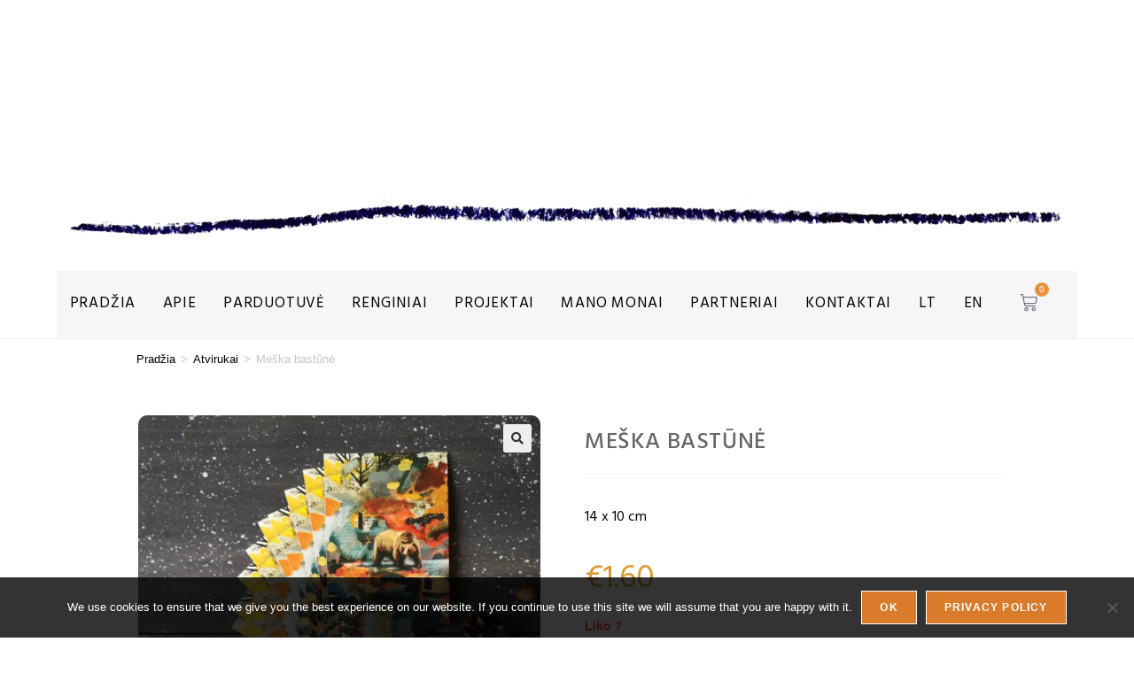

--- FILE ---
content_type: text/css
request_url: https://monaistudio.lt/wp-content/cache/autoptimize/css/autoptimize_single_1650626779d16fab8c825570c7b7f005.css?ver=1766453710
body_size: 141
content:
.elementor-344 .elementor-element.elementor-element-8fe0fdc{overflow:visible}.elementor-344 .elementor-element.elementor-element-a5e8fbf{--main-alignment:left;--divider-style:solid;--subtotal-divider-style:solid;--elementor-remove-from-cart-button:none;--remove-from-cart-button:block;--toggle-button-icon-color:#000;--toggle-button-border-width:0px;--toggle-icon-size:15px;--toggle-icon-padding:-5px 0px 0px;--cart-border-style:none;--cart-footer-layout:1fr 1fr;--products-max-height-sidecart:calc(100vh - 240px);--products-max-height-minicart:calc(100vh - 385px)}body:not(.rtl) .elementor-344 .elementor-element.elementor-element-a5e8fbf .elementor-menu-cart__toggle .elementor-button-icon .elementor-button-icon-qty[data-counter]{right:-1.1em;top:-1.1em}body.rtl .elementor-344 .elementor-element.elementor-element-a5e8fbf .elementor-menu-cart__toggle .elementor-button-icon .elementor-button-icon-qty[data-counter]{right:1.1em;top:-1.1em;left:auto}.elementor-344 .elementor-element.elementor-element-a5e8fbf .widget_shopping_cart_content{--subtotal-divider-left-width:0;--subtotal-divider-right-width:0}

--- FILE ---
content_type: text/css
request_url: https://monaistudio.lt/wp-content/cache/autoptimize/css/autoptimize_single_5e1b18611e8da320bad44ec144cefbdd.css?ver=1766453710
body_size: -9
content:
.elementor-348 .elementor-element.elementor-element-c82aee7{overflow:visible}.elementor-348 .elementor-element.elementor-element-e54686f{--grid-template-columns:repeat(0,auto);--icon-size:21px;--grid-column-gap:0px;--grid-row-gap:0px}.elementor-348 .elementor-element.elementor-element-e54686f .elementor-widget-container{text-align:right}.elementor-348 .elementor-element.elementor-element-e54686f .elementor-social-icon{background-color:#fff;--icon-padding:.3em}.elementor-348 .elementor-element.elementor-element-e54686f .elementor-social-icon i{color:#000}.elementor-348 .elementor-element.elementor-element-e54686f .elementor-social-icon svg{fill:#000}

--- FILE ---
content_type: text/css
request_url: https://monaistudio.lt/wp-content/cache/autoptimize/css/autoptimize_single_29f14e7ccf901601995f9925851deb94.css?ver=1766453710
body_size: 1573
content:
.elementor-330 .elementor-element.elementor-element-304c8ec{padding:30px 0 0;overflow:visible}.elementor-330 .elementor-element.elementor-element-89d803a img{width:100%;max-width:100%}.elementor-330 .elementor-element.elementor-element-d90e7fb>.elementor-container{max-width:1200px}.elementor-330 .elementor-element.elementor-element-d90e7fb{margin-top:-54px;margin-bottom:0;overflow:visible}.elementor-330 .elementor-element.elementor-element-c5f9189>.elementor-widget-container{margin:0;padding:0}.elementor-330 .elementor-element.elementor-element-c5f9189{text-align:center}.elementor-330 .elementor-element.elementor-element-c52f06a:not(.elementor-motion-effects-element-type-background),.elementor-330 .elementor-element.elementor-element-c52f06a>.elementor-motion-effects-container>.elementor-motion-effects-layer{background-color:#f7f6f6}.elementor-330 .elementor-element.elementor-element-c52f06a>.elementor-container{max-width:1200px}.elementor-330 .elementor-element.elementor-element-c52f06a{transition:background .3s,border .3s,border-radius .3s,box-shadow .3s;margin-top:11px;margin-bottom:0;padding:0;overflow:visible}.elementor-330 .elementor-element.elementor-element-c52f06a>.elementor-background-overlay{transition:background .3s,border-radius .3s,opacity .3s}.elementor-330 .elementor-element.elementor-element-57ab564 .elementor-menu-toggle{margin:0 auto}.elementor-330 .elementor-element.elementor-element-57ab564 .elementor-nav-menu .elementor-item{font-family:"Hind Guntur",Sans-serif;font-size:17px;font-weight:400;text-transform:uppercase;text-decoration:none;line-height:1.2em;letter-spacing:.8px}.elementor-330 .elementor-element.elementor-element-57ab564 .elementor-nav-menu--main .elementor-item:hover,.elementor-330 .elementor-element.elementor-element-57ab564 .elementor-nav-menu--main .elementor-item.elementor-item-active,.elementor-330 .elementor-element.elementor-element-57ab564 .elementor-nav-menu--main .elementor-item.highlighted,.elementor-330 .elementor-element.elementor-element-57ab564 .elementor-nav-menu--main .elementor-item:focus{color:#787471;fill:#787471}.elementor-330 .elementor-element.elementor-element-57ab564 .elementor-nav-menu--main:not(.e--pointer-framed) .elementor-item:before,.elementor-330 .elementor-element.elementor-element-57ab564 .elementor-nav-menu--main:not(.e--pointer-framed) .elementor-item:after{background-color:#dbd6d1}.elementor-330 .elementor-element.elementor-element-57ab564 .e--pointer-framed .elementor-item:before,.elementor-330 .elementor-element.elementor-element-57ab564 .e--pointer-framed .elementor-item:after{border-color:#dbd6d1}.elementor-330 .elementor-element.elementor-element-57ab564 .elementor-nav-menu--main .elementor-item.elementor-item-active{color:#787471}.elementor-330 .elementor-element.elementor-element-57ab564 .elementor-nav-menu--main:not(.e--pointer-framed) .elementor-item.elementor-item-active:before,.elementor-330 .elementor-element.elementor-element-57ab564 .elementor-nav-menu--main:not(.e--pointer-framed) .elementor-item.elementor-item-active:after{background-color:#dbd6d1}.elementor-330 .elementor-element.elementor-element-57ab564 .e--pointer-framed .elementor-item.elementor-item-active:before,.elementor-330 .elementor-element.elementor-element-57ab564 .e--pointer-framed .elementor-item.elementor-item-active:after{border-color:#dbd6d1}.elementor-330 .elementor-element.elementor-element-57ab564 .e--pointer-framed .elementor-item:before{border-width:5px}.elementor-330 .elementor-element.elementor-element-57ab564 .e--pointer-framed.e--animation-draw .elementor-item:before{border-width:0 0 5px 5px}.elementor-330 .elementor-element.elementor-element-57ab564 .e--pointer-framed.e--animation-draw .elementor-item:after{border-width:5px 5px 0 0}.elementor-330 .elementor-element.elementor-element-57ab564 .e--pointer-framed.e--animation-corners .elementor-item:before{border-width:5px 0 0 5px}.elementor-330 .elementor-element.elementor-element-57ab564 .e--pointer-framed.e--animation-corners .elementor-item:after{border-width:0 5px 5px 0}.elementor-330 .elementor-element.elementor-element-57ab564 .e--pointer-underline .elementor-item:after,.elementor-330 .elementor-element.elementor-element-57ab564 .e--pointer-overline .elementor-item:before,.elementor-330 .elementor-element.elementor-element-57ab564 .e--pointer-double-line .elementor-item:before,.elementor-330 .elementor-element.elementor-element-57ab564 .e--pointer-double-line .elementor-item:after{height:5px}.elementor-330 .elementor-element.elementor-element-57ab564 .elementor-nav-menu--main .elementor-item{padding-left:0;padding-right:0;padding-top:18px;padding-bottom:18px}.elementor-330 .elementor-element.elementor-element-57ab564{--e-nav-menu-horizontal-menu-item-margin:calc( 21px / 2 )}.elementor-330 .elementor-element.elementor-element-57ab564 .elementor-nav-menu--main:not(.elementor-nav-menu--layout-horizontal) .elementor-nav-menu>li:not(:last-child){margin-bottom:21px}.elementor-330 .elementor-element.elementor-element-57ab564 .elementor-nav-menu--dropdown{background-color:#f7f6f6}.elementor-330 .elementor-element.elementor-element-57ab564 .elementor-nav-menu--dropdown a:hover,.elementor-330 .elementor-element.elementor-element-57ab564 .elementor-nav-menu--dropdown a:focus,.elementor-330 .elementor-element.elementor-element-57ab564 .elementor-nav-menu--dropdown a.elementor-item-active,.elementor-330 .elementor-element.elementor-element-57ab564 .elementor-nav-menu--dropdown a.highlighted{background-color:#dbd6d1}.elementor-330 .elementor-element.elementor-element-57ab564 .elementor-nav-menu--dropdown .elementor-item,.elementor-330 .elementor-element.elementor-element-57ab564 .elementor-nav-menu--dropdown .elementor-sub-item{font-family:"Hind Guntur",Sans-serif;font-size:16px;font-weight:500}.elementor-330 .elementor-element.elementor-element-7323e2e>.elementor-element-populated{margin:0 0 0 -7px;--e-column-margin-right:0px;--e-column-margin-left:-7px}.elementor-330 .elementor-element.elementor-element-675e44d>.elementor-widget-container{margin:4px 0 0}.elementor-330 .elementor-element.elementor-element-675e44d{--divider-style:solid;--subtotal-divider-style:solid;--checkout-button-display:none;--cart-footer-layout:1fr;--elementor-remove-from-cart-button:none;--remove-from-cart-button:block;--toggle-button-border-width:0px;--toggle-icon-size:20px;--items-indicator-background-color:#ed903a;--cart-border-style:none;--menu-cart-subtotal-color:#000;--divider-width:1px;--subtotal-divider-top-width:1px;--subtotal-divider-right-width:1px;--subtotal-divider-bottom-width:1px;--subtotal-divider-left-width:1px;--cart-footer-buttons-border-radius:7px;--view-cart-button-text-color:#000;--view-cart-button-background-color:#dbd6d1}body:not(.rtl) .elementor-330 .elementor-element.elementor-element-675e44d .elementor-menu-cart__toggle .elementor-button-icon .elementor-button-icon-qty[data-counter]{right:-1.3em;top:-1.3em}body.rtl .elementor-330 .elementor-element.elementor-element-675e44d .elementor-menu-cart__toggle .elementor-button-icon .elementor-button-icon-qty[data-counter]{right:1.3em;top:-1.3em;left:auto}.elementor-330 .elementor-element.elementor-element-675e44d .elementor-menu-cart__subtotal{font-family:"Hind Guntur",Sans-serif}.elementor-330 .elementor-element.elementor-element-675e44d .widget_shopping_cart_content{--subtotal-divider-left-width:0;--subtotal-divider-right-width:0}.elementor-330 .elementor-element.elementor-element-675e44d .elementor-menu-cart__product-name a{font-family:"Hind Guntur",Sans-serif;font-size:16px}.elementor-330 .elementor-element.elementor-element-675e44d .elementor-menu-cart__product-price{font-family:"Hind Guntur",Sans-serif;font-weight:200}.elementor-330 .elementor-element.elementor-element-675e44d .elementor-menu-cart__footer-buttons .elementor-button{font-family:"Hind Guntur",Sans-serif;font-size:16px;font-weight:400;text-transform:capitalize;line-height:1em;letter-spacing:.2px}.elementor-330 .elementor-element.elementor-element-1eac214{overflow:visible}.elementor-330 .elementor-element.elementor-element-ffd1b2f>.elementor-widget-container{margin:4px 0 0}.elementor-330 .elementor-element.elementor-element-ffd1b2f{--divider-style:solid;--subtotal-divider-style:solid;--checkout-button-display:none;--cart-footer-layout:1fr;--elementor-remove-from-cart-button:none;--remove-from-cart-button:block;--toggle-button-border-width:0px;--toggle-icon-size:24px;--items-indicator-background-color:#ed903a;--cart-border-style:none;--menu-cart-subtotal-color:#000;--divider-width:1px;--subtotal-divider-top-width:1px;--subtotal-divider-right-width:1px;--subtotal-divider-bottom-width:1px;--subtotal-divider-left-width:1px;--cart-footer-buttons-border-radius:7px;--view-cart-button-text-color:#000;--view-cart-button-background-color:#dbd6d1}body:not(.rtl) .elementor-330 .elementor-element.elementor-element-ffd1b2f .elementor-menu-cart__toggle .elementor-button-icon .elementor-button-icon-qty[data-counter]{right:-1.3em;top:-1.3em}body.rtl .elementor-330 .elementor-element.elementor-element-ffd1b2f .elementor-menu-cart__toggle .elementor-button-icon .elementor-button-icon-qty[data-counter]{right:1.3em;top:-1.3em;left:auto}.elementor-330 .elementor-element.elementor-element-ffd1b2f .elementor-menu-cart__subtotal{font-family:"Hind Guntur",Sans-serif}.elementor-330 .elementor-element.elementor-element-ffd1b2f .widget_shopping_cart_content{--subtotal-divider-left-width:0;--subtotal-divider-right-width:0}.elementor-330 .elementor-element.elementor-element-ffd1b2f .elementor-menu-cart__product-name a{font-family:"Hind Guntur",Sans-serif;font-size:16px}.elementor-330 .elementor-element.elementor-element-ffd1b2f .elementor-menu-cart__product-price{font-family:"Hind Guntur",Sans-serif;font-weight:200}.elementor-330 .elementor-element.elementor-element-ffd1b2f .elementor-menu-cart__footer-buttons .elementor-button{font-family:"Hind Guntur",Sans-serif;font-size:16px;font-weight:400;text-transform:capitalize;line-height:1em;letter-spacing:.2px}.elementor-330 .elementor-element.elementor-element-3315128{z-index:3}.elementor-330 .elementor-element.elementor-element-b6255bb{z-index:2}.elementor-330 .elementor-element.elementor-element-6d75d94{z-index:2;--nav-menu-icon-size:23px}.elementor-330 .elementor-element.elementor-element-6d75d94 .elementor-menu-toggle{margin:0 auto;border-width:0;border-radius:22px}.elementor-330 .elementor-element.elementor-element-6d75d94 .elementor-nav-menu--dropdown{background-color:#fff}.elementor-330 .elementor-element.elementor-element-6d75d94 .elementor-nav-menu--dropdown a:hover,.elementor-330 .elementor-element.elementor-element-6d75d94 .elementor-nav-menu--dropdown a:focus,.elementor-330 .elementor-element.elementor-element-6d75d94 .elementor-nav-menu--dropdown a.elementor-item-active,.elementor-330 .elementor-element.elementor-element-6d75d94 .elementor-nav-menu--dropdown a.highlighted{background-color:#dbd6d1}.elementor-330 .elementor-element.elementor-element-6d75d94 .elementor-nav-menu--dropdown a.elementor-item-active{color:#000;background-color:#fff}.elementor-330 .elementor-element.elementor-element-6d75d94 .elementor-nav-menu--dropdown .elementor-item,.elementor-330 .elementor-element.elementor-element-6d75d94 .elementor-nav-menu--dropdown .elementor-sub-item{font-family:"Hind Guntur",Sans-serif;text-transform:uppercase}.elementor-330 .elementor-element.elementor-element-d75e57a{overflow:visible}@media(min-width:768px){.elementor-330 .elementor-element.elementor-element-79ddb29{width:92%}.elementor-330 .elementor-element.elementor-element-7323e2e{width:8%}}@media(max-width:1024px) and (min-width:768px){.elementor-330 .elementor-element.elementor-element-79ddb29{width:32%}}@media(max-width:1024px){.elementor-330 .elementor-element.elementor-element-c5f9189>.elementor-widget-container{padding:29px 0 0}.elementor-330 .elementor-element.elementor-element-675e44d>.elementor-widget-container{margin:0 0 0 300px}}@media(max-width:767px){.elementor-330 .elementor-element.elementor-element-675e44d>.elementor-widget-container{margin:0}.elementor-330 .elementor-element.elementor-element-675e44d .elementor-menu-cart__product-name a{font-size:16px;line-height:2.2em;letter-spacing:.4px}.elementor-330 .elementor-element.elementor-element-675e44d .elementor-menu-cart__product-price{font-size:15px;line-height:1.4em;letter-spacing:.6px}.elementor-330 .elementor-element.elementor-element-675e44d{--product-divider-gap:10px}.elementor-330 .elementor-element.elementor-element-1eac214{padding:16px 0 0}.elementor-330 .elementor-element.elementor-element-a8dbae3{width:30%}.elementor-bc-flex-widget .elementor-330 .elementor-element.elementor-element-a8dbae3.elementor-column .elementor-widget-wrap{align-items:center}.elementor-330 .elementor-element.elementor-element-a8dbae3.elementor-column.elementor-element[data-element_type="column"]>.elementor-widget-wrap.elementor-element-populated{align-content:center;align-items:center}.elementor-330 .elementor-element.elementor-element-ffd1b2f>.elementor-widget-container{margin:0}.elementor-330 .elementor-element.elementor-element-ffd1b2f .elementor-menu-cart__product-name a{font-size:16px;line-height:2.2em;letter-spacing:.4px}.elementor-330 .elementor-element.elementor-element-ffd1b2f .elementor-menu-cart__product-price{font-size:15px;line-height:1.4em;letter-spacing:.6px}.elementor-330 .elementor-element.elementor-element-ffd1b2f{--product-divider-gap:10px}.elementor-330 .elementor-element.elementor-element-c5ed2ae{width:40%}.elementor-330 .elementor-element.elementor-element-3315128 img{max-width:87%}.elementor-330 .elementor-element.elementor-element-b6255bb{width:30%}.elementor-bc-flex-widget .elementor-330 .elementor-element.elementor-element-b6255bb.elementor-column .elementor-widget-wrap{align-items:center}.elementor-330 .elementor-element.elementor-element-b6255bb.elementor-column.elementor-element[data-element_type="column"]>.elementor-widget-wrap.elementor-element-populated{align-content:center;align-items:center}.elementor-330 .elementor-element.elementor-element-b6255bb>.elementor-element-populated{margin:0;--e-column-margin-right:0px;--e-column-margin-left:0px;padding:0}.elementor-330 .elementor-element.elementor-element-6d75d94>.elementor-widget-container{margin:0;padding:0}.elementor-330 .elementor-element.elementor-element-6d75d94 .e--pointer-framed .elementor-item:before{border-width:0}.elementor-330 .elementor-element.elementor-element-6d75d94 .e--pointer-framed.e--animation-draw .elementor-item:before{border-width:0}.elementor-330 .elementor-element.elementor-element-6d75d94 .e--pointer-framed.e--animation-draw .elementor-item:after{border-width:0}.elementor-330 .elementor-element.elementor-element-6d75d94 .e--pointer-framed.e--animation-corners .elementor-item:before{border-width:0}.elementor-330 .elementor-element.elementor-element-6d75d94 .e--pointer-framed.e--animation-corners .elementor-item:after{border-width:0}.elementor-330 .elementor-element.elementor-element-6d75d94 .e--pointer-underline .elementor-item:after,.elementor-330 .elementor-element.elementor-element-6d75d94 .e--pointer-overline .elementor-item:before,.elementor-330 .elementor-element.elementor-element-6d75d94 .e--pointer-double-line .elementor-item:before,.elementor-330 .elementor-element.elementor-element-6d75d94 .e--pointer-double-line .elementor-item:after{height:0}.elementor-330 .elementor-element.elementor-element-6d75d94 .elementor-nav-menu--main .elementor-item{padding-left:0;padding-right:0;padding-top:0;padding-bottom:0}.elementor-330 .elementor-element.elementor-element-6d75d94{--e-nav-menu-horizontal-menu-item-margin:calc( 0px / 2 )}.elementor-330 .elementor-element.elementor-element-6d75d94 .elementor-nav-menu--main:not(.elementor-nav-menu--layout-horizontal) .elementor-nav-menu>li:not(:last-child){margin-bottom:0}.elementor-330 .elementor-element.elementor-element-6d75d94 .elementor-nav-menu--dropdown .elementor-item,.elementor-330 .elementor-element.elementor-element-6d75d94 .elementor-nav-menu--dropdown .elementor-sub-item{font-size:16px;letter-spacing:2.5px}.elementor-330 .elementor-element.elementor-element-6d75d94 .elementor-nav-menu--dropdown{border-radius:0}.elementor-330 .elementor-element.elementor-element-6d75d94 .elementor-nav-menu--dropdown li:first-child a{border-top-left-radius:0;border-top-right-radius:0}.elementor-330 .elementor-element.elementor-element-6d75d94 .elementor-nav-menu--dropdown li:last-child a{border-bottom-right-radius:0;border-bottom-left-radius:0}.elementor-330 .elementor-element.elementor-element-6d75d94 .elementor-nav-menu--dropdown a{padding-left:0;padding-right:0;padding-top:10px;padding-bottom:10px}.elementor-330 .elementor-element.elementor-element-6d75d94 .elementor-nav-menu--main>.elementor-nav-menu>li>.elementor-nav-menu--dropdown,.elementor-330 .elementor-element.elementor-element-6d75d94 .elementor-nav-menu__container.elementor-nav-menu--dropdown{margin-top:88px !important}.elementor-330 .elementor-element.elementor-element-d75e57a{margin-top:-20px;margin-bottom:0}}

--- FILE ---
content_type: text/css
request_url: https://monaistudio.lt/wp-content/cache/autoptimize/css/autoptimize_single_76aece1bd08bd4fd8fa6f1857d393474.css?ver=1766453711
body_size: 251
content:
.elementor-321 .elementor-element.elementor-element-c11a06d{overflow:visible}.elementor-321 .elementor-element.elementor-element-65b99f0{column-gap:0;text-align:center;font-size:13px;line-height:.5em;letter-spacing:0px}.elementor-321 .elementor-element.elementor-element-2e86ffc{column-gap:0;text-align:left;font-size:13px;line-height:.5em;letter-spacing:0px}.elementor-321 .elementor-element.elementor-element-76410f4{column-gap:0;font-size:13px;line-height:.5em}.elementor-321 .elementor-element.elementor-element-6cb7df1 .elementor-repeater-item-66c507e.elementor-social-icon{background-color:#fff}.elementor-321 .elementor-element.elementor-element-6cb7df1 .elementor-repeater-item-66c507e.elementor-social-icon i{color:#757575}.elementor-321 .elementor-element.elementor-element-6cb7df1 .elementor-repeater-item-66c507e.elementor-social-icon svg{fill:#757575}.elementor-321 .elementor-element.elementor-element-6cb7df1 .elementor-repeater-item-31fb70f.elementor-social-icon{background-color:#fff}.elementor-321 .elementor-element.elementor-element-6cb7df1 .elementor-repeater-item-31fb70f.elementor-social-icon i{color:#757575}.elementor-321 .elementor-element.elementor-element-6cb7df1 .elementor-repeater-item-31fb70f.elementor-social-icon svg{fill:#757575}.elementor-321 .elementor-element.elementor-element-6cb7df1 .elementor-repeater-item-4001ed6.elementor-social-icon{background-color:#fff}.elementor-321 .elementor-element.elementor-element-6cb7df1 .elementor-repeater-item-4001ed6.elementor-social-icon i{color:#757575}.elementor-321 .elementor-element.elementor-element-6cb7df1 .elementor-repeater-item-4001ed6.elementor-social-icon svg{fill:#757575}.elementor-321 .elementor-element.elementor-element-6cb7df1{--grid-template-columns:repeat(0,auto);--grid-column-gap:5px;--grid-row-gap:0px}.elementor-321 .elementor-element.elementor-element-6cb7df1 .elementor-widget-container{text-align:center}.elementor-321 .elementor-element.elementor-element-6cb7df1>.elementor-widget-container{margin:-28px 0 0;padding:0}.elementor-321 .elementor-element.elementor-element-04ad86d{column-gap:0;text-align:left;font-size:13px;line-height:.5em;letter-spacing:0px}.elementor-321 .elementor-element.elementor-element-660f0fc{column-gap:0;text-align:left;font-size:13px;line-height:1.4em;letter-spacing:0px}.elementor-321 .elementor-element.elementor-element-f914934{overflow:visible}.elementor-321 .elementor-element.elementor-element-685ea88{column-gap:0;text-align:left;font-size:13px;line-height:.5em;letter-spacing:0px}.elementor-321 .elementor-element.elementor-element-fbf5fe7{column-gap:0;font-size:13px;line-height:.5em}.elementor-321 .elementor-element.elementor-element-565c737 .elementor-repeater-item-66c507e.elementor-social-icon{background-color:#fff}.elementor-321 .elementor-element.elementor-element-565c737 .elementor-repeater-item-66c507e.elementor-social-icon i{color:#757575}.elementor-321 .elementor-element.elementor-element-565c737 .elementor-repeater-item-66c507e.elementor-social-icon svg{fill:#757575}.elementor-321 .elementor-element.elementor-element-565c737 .elementor-repeater-item-31fb70f.elementor-social-icon{background-color:#fff}.elementor-321 .elementor-element.elementor-element-565c737 .elementor-repeater-item-31fb70f.elementor-social-icon i{color:#757575}.elementor-321 .elementor-element.elementor-element-565c737 .elementor-repeater-item-31fb70f.elementor-social-icon svg{fill:#757575}.elementor-321 .elementor-element.elementor-element-565c737 .elementor-repeater-item-4001ed6.elementor-social-icon{background-color:#fff}.elementor-321 .elementor-element.elementor-element-565c737 .elementor-repeater-item-4001ed6.elementor-social-icon i{color:#757575}.elementor-321 .elementor-element.elementor-element-565c737 .elementor-repeater-item-4001ed6.elementor-social-icon svg{fill:#757575}.elementor-321 .elementor-element.elementor-element-565c737{--grid-template-columns:repeat(0,auto);--grid-column-gap:5px;--grid-row-gap:0px}.elementor-321 .elementor-element.elementor-element-565c737 .elementor-widget-container{text-align:center}.elementor-321 .elementor-element.elementor-element-565c737>.elementor-widget-container{margin:-28px -12px 0 0;padding:0}@media(max-width:1024px){.elementor-321 .elementor-element.elementor-element-685ea88{text-align:center}}@media(max-width:767px){.elementor-321 .elementor-element.elementor-element-685ea88{column-gap:0;text-align:center;line-height:1.4em;letter-spacing:0px}.elementor-321 .elementor-element.elementor-element-565c737>.elementor-widget-container{margin:-28px 0 0}}

--- FILE ---
content_type: text/css
request_url: https://monaistudio.lt/wp-content/cache/autoptimize/css/autoptimize_single_e61078eb31036892c6af8a8af16eb339.css?ver=1766453787
body_size: 739
content:
.elementor-411 .elementor-element.elementor-element-c7f3383>.elementor-container{max-width:1171px}.elementor-411 .elementor-element.elementor-element-c7f3383{margin-top:20px;margin-bottom:0;overflow:visible}.elementor-411 .elementor-element.elementor-element-eae0089>.elementor-widget-container{margin:0 0 0 89px;padding:0}.elementor-411 .elementor-element.elementor-element-eae0089 .woocommerce-breadcrumb{font-family:"Hind Guntur",Sans-serif;text-align:left}.elementor-411 .elementor-element.elementor-element-50e6d66>.elementor-container{max-width:1028px}.elementor-411 .elementor-element.elementor-element-50e6d66{overflow:visible}.elementor-411 .elementor-element.elementor-element-797b74f>.elementor-widget-wrap>.elementor-widget:not(.elementor-widget__width-auto):not(.elementor-widget__width-initial):not(:last-child):not(.elementor-absolute){margin-bottom:20px}.elementor-411 .elementor-element.elementor-element-db18635>.elementor-widget-container{margin:0;padding:10px}.woocommerce .elementor-411 .elementor-element.elementor-element-db18635 .woocommerce-product-gallery__trigger+.woocommerce-product-gallery__wrapper,.woocommerce .elementor-411 .elementor-element.elementor-element-db18635 .flex-viewport{border-radius:10px}.woocommerce .elementor-411 .elementor-element.elementor-element-db18635 .flex-viewport:not(:last-child){margin-bottom:15px}.woocommerce .elementor-411 .elementor-element.elementor-element-db18635 .flex-control-thumbs img{border-radius:10px}.woocommerce .elementor-411 .elementor-element.elementor-element-db18635 .flex-control-thumbs li{padding-right:calc(0px / 2);padding-left:calc(0px / 2);padding-bottom:0}.woocommerce .elementor-411 .elementor-element.elementor-element-db18635 .flex-control-thumbs{margin-right:calc(-0px / 2);margin-left:calc(-0px / 2)}.elementor-411 .elementor-element.elementor-element-d0f147c>.elementor-widget-container{padding:25px 0 0}.elementor-411 .elementor-element.elementor-element-d0f147c{text-align:left}.elementor-411 .elementor-element.elementor-element-d0f147c .elementor-heading-title{font-family:"Hind Guntur",Sans-serif;font-size:26px;font-weight:500;text-transform:uppercase;color:#676767}.elementor-411 .elementor-element.elementor-element-25efa86{font-family:"Hind Guntur",Sans-serif;font-size:16px}.woocommerce .elementor-411 .elementor-element.elementor-element-fc2976b .price{font-family:"Hind Guntur",Sans-serif;font-size:36px}.elementor-411 .elementor-element.elementor-element-a458b75 .cart button,.elementor-411 .elementor-element.elementor-element-a458b75 .cart .button{font-size:12px;font-weight:500;line-height:1.8em;letter-spacing:1px;border-radius:5px;background-color:#d97b2b;transition:all .2s}.elementor-411 .elementor-element.elementor-element-a458b75{--button-spacing:0px}.elementor-411 .elementor-element.elementor-element-a458b75 .quantity .qty{transition:all .2s}.woocommerce .elementor-411 .elementor-element.elementor-element-a458b75 form.cart .variations{width:0;margin-bottom:0}.woocommerce .elementor-411 .elementor-element.elementor-element-a458b75 form.cart table.variations tr th,.woocommerce .elementor-411 .elementor-element.elementor-element-a458b75 form.cart table.variations tr td{padding-top:calc( 0px/2 );padding-bottom:calc( 0px/2 )}.elementor-411 .elementor-element.elementor-element-b729721 .elementor-tab-title,.elementor-411 .elementor-element.elementor-element-b729721 .elementor-tab-title:before,.elementor-411 .elementor-element.elementor-element-b729721 .elementor-tab-title:after,.elementor-411 .elementor-element.elementor-element-b729721 .elementor-tab-content,.elementor-411 .elementor-element.elementor-element-b729721 .elementor-tabs-content-wrapper{border-width:1px}.elementor-411 .elementor-element.elementor-element-b729721 .elementor-tab-title{font-family:"Hind Guntur",Sans-serif;font-weight:500}.elementor-411 .elementor-element.elementor-element-b729721 .elementor-tab-content{font-family:"Hind Guntur",Sans-serif;font-size:16px;font-weight:400}.elementor-411 .elementor-element.elementor-element-e66e62c>.elementor-container{max-width:1028px}.elementor-411 .elementor-element.elementor-element-e66e62c{overflow:visible}.woocommerce .elementor-411 .elementor-element.elementor-element-2d3f292 .woocommerce-tabs ul.wc-tabs li a{font-family:"Hind Guntur",Sans-serif}.woocommerce .elementor-411 .elementor-element.elementor-element-2d3f292 .woocommerce-tabs .woocommerce-Tabs-panel{font-family:"Hind Guntur",Sans-serif;font-size:16px}.woocommerce .elementor-411 .elementor-element.elementor-element-2d3f292 .woocommerce-tabs .woocommerce-Tabs-panel h2{font-family:"Hind Guntur",Sans-serif;font-size:20px}.elementor-411 .elementor-element.elementor-element-9ec857d>.elementor-container{max-width:1028px}.elementor-411 .elementor-element.elementor-element-9ec857d{padding:5px 0 10px;overflow:visible}.elementor-411 .elementor-element.elementor-element-ac9752b{--divider-border-style:solid;--divider-color:#000;--divider-border-width:1px}.elementor-411 .elementor-element.elementor-element-ac9752b .elementor-divider-separator{width:100%}.elementor-411 .elementor-element.elementor-element-ac9752b .elementor-divider{padding-block-start:15px;padding-block-end:15px}@media(max-width:767px){.elementor-411 .elementor-element.elementor-element-c7f3383{margin-top:0;margin-bottom:0;padding:0}.elementor-411 .elementor-element.elementor-element-50e6d66{margin-top:-20px;margin-bottom:0}.woocommerce .elementor-411 .elementor-element.elementor-element-db18635 .woocommerce-product-gallery__trigger+.woocommerce-product-gallery__wrapper,.woocommerce .elementor-411 .elementor-element.elementor-element-db18635 .flex-viewport{border-radius:10px}.woocommerce .elementor-411 .elementor-element.elementor-element-db18635 .flex-control-thumbs img{border-radius:10px}.elementor-411 .elementor-element.elementor-element-d0f147c>.elementor-widget-container{margin:-40px 0 0}.elementor-411 .elementor-element.elementor-element-d0f147c{text-align:center}}